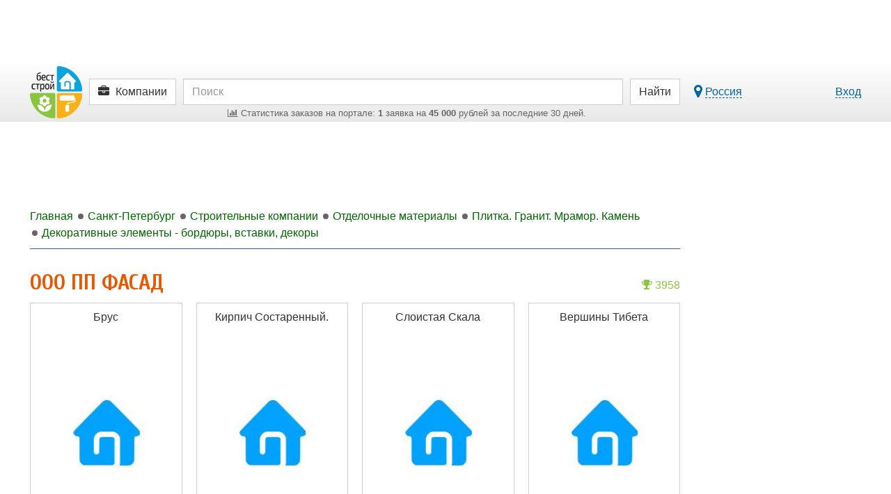

--- FILE ---
content_type: text/html; charset=UTF-8
request_url: https://sankt-peterburg.best-stroy.ru/kompaniya_ooo-pp-fasad_7859
body_size: 13240
content:
<!DOCTYPE html>
<html lang="ru">
<head>
<title>ООО ПП ФАСАД, Санкт-Петербург</title>
<meta charset="utf-8">
<meta http-equiv="X-UA-Compatible" content="IE=edge">

<meta name="viewport" content="width=device-width, initial-scale=1, maximum-scale=1, minimum-scale=1, user-scalable=no">
<meta name="csrf-token" content="zut94d2K2MhfeZpqUD6avHixRZPj0KCKdsVXjzNJ">
<meta name="description" content="искусственный камень, декоративный камень, облицовочный камень, декоративно-облицовочный камень, камень под кирпич, искусственный кирпич, фасад">

<link href="https://best-stroy.ru/css/app.css?1589204644" rel="stylesheet" type="text/css">

<link rel="apple-touch-icon" sizes="180x180" href="/apple-touch-icon.png">
<link rel="icon" type="image/png" sizes="32x32" href="/favicon-32x32.png">
<link rel="icon" type="image/png" sizes="16x16" href="/favicon-16x16.png">
<link rel="manifest" href="/manifest.json">
<link rel="mask-icon" href="/safari-pinned-tab.svg" color="#5bbad5">
<meta name="msapplication-TileColor" content="#da532c">
<meta name="msapplication-TileImage" content="/mstile-144x144.png">
<meta name="theme-color" content="#ffffff">
<meta property="og:url" content="https://sankt-peterburg.best-stroy.ru/kompaniya_ooo-pp-fasad_7859" />
<meta property="og:title" content="ООО ПП ФАСАД" />
<meta property="og:type" content="website" />
<meta property="og:image" content="https://best-stroy.ru/img/preview-lg.jpg" />
<meta property="og:site_name" content="БЕСТ-СТРОЙ.РУ" />
<script async src=https://yandex.ru/ads/system/header-bidding.js></script>
<script type="text/javascript" src=https://ads.digitalcaramel.com/js/best-stroy.ru.js></script>
<script>window.yaContextCb = window.yaContextCb || []</script>
<script src=https://yandex.ru/ads/system/context.js async></script>
</head>

<body itemscope itemtype="http://schema.org/WebPage" class="companies-page">


<div id="vk_api_transport"></div>
<div id="fb-root"></div>


<div class="limit-width">
    <div class="top_wrapper">
        
        <div style="width:728px;height:90px;" class="js-bs_slots" data-id="69" id="bs_slot_id69"></div>
    </div>
</div>

<nav class="header">
    <div id="header-fixed" class="header-fixed">
        <div class="limit-width">
            <div class="header-top">
                <form action="https://best-stroy.ru/search" class="row" role="search" itemprop="potentialAction" itemscope itemtype="http://schema.org/SearchAction">
                    <meta itemprop="target" content="https://best-stroy.ru/search?s={s}">

                    <div class="header-logo">
                        <a href="https://best-stroy.ru" title="Главная">
                            <img src="https://best-stroy.ru/img/logo.png" width="75" height="75" alt="БЕСТ-СТРОЙ.РУ">
                        </a>
                    </div>

                    <div class="menu">
                                                <a href="#header-menu" class="btn btn-default js-modal menu">
                                                            <i class="fa fa-briefcase"></i>

                                <span class="hidden-xs">Компании</span>
                                <input type="hidden" name="w" value="companies">
                                                    </a>
                    </div>

                    <div class="header-search">
                        <input type="text" name="s" value="" class="form-control" placeholder="Поиск" itemprop="query-input" required>

                        <div class="orders-stat visible-lg">
                            <a href="https://sankt-peterburg.best-stroy.ru/tovary-i-uslugi"><span><i class="fa fa-bar-chart"></i> ﻿Статистика заказов на портале: <b>1</b> заявка на <b>45 000</b> рублей за последние 30 дней.
</span></a>
                        </div>

                        <div class="orders-stat visible-md">
                            <a href="https://sankt-peterburg.best-stroy.ru/tovary-i-uslugi"><span><i class="fa fa-bar-chart"></i> ﻿<b>1</b> заявка на <b>45 000</b> р. за 30 дн.
</span></a>
                        </div>
                    </div>

                    <div class="header-submit">
                        <button type="submit" class="btn btn-default"><span class="visible-xs"><i class="fa fa-search"></i></span><span class="hidden-xs">Найти</span></button>
                    </div>
                                        <div class="header-link">
                        <div class="pull-left hidden-xs">
                            <a href="#region-modal" class="js-modal js-city-link-region" data-choosed="russia">
                                <i class="fa fa-lg fa-map-marker"></i> <span class="with-action js-region-choosed">Россия</span>
                            </a>
                        </div>

                        <a href="https://best-stroy.ru/users/login" class="js-modal with-action" title="Авторизация">Вход</a>
                    </div>
                                    </form>

                <div class="orders-stat-mobile text-center visible-xs">
                    <a href="https://sankt-peterburg.best-stroy.ru/tovary-i-uslugi">
                        <span><i class="fa fa-bar-chart"></i> ﻿<b>1</b> заявка на <b>45 000</b> р. за 30 дн.
</span>
                    </a>
                </div>
            </div>

            <div id="branding"></div>

          </div>
    </div>

    </nav>



<div class="wrapper">
    <div id="container" class="js-fixed-container">
        
        <main role="main">
            <div id="content">

                <div class="banners top">
    <div id="bs_s_slot_id1" data-id="1" class="js-bs_s_slots sponsor" style="height:90px">
        
        
        
        
        <div id="adfox_162072137453178833"></div>
    </div>
</div>


                <div class="breadcrumbs" itemscope itemtype="http://schema.org/BreadcrumbList">
                        <a class="js-menu-ellipsis" data-fa-icon="fa-home" href="https://best-stroy.ru" itemprop="itemListElement" itemscope itemtype="http://schema.org/ListItem">
                <span itemprop="name">Главная</span>
                <meta itemprop="position" content="1" />
                <link itemprop="item" itemtype="http://schema.org/Thing" href="https://best-stroy.ru" />
            </a>
                                <a class="js-menu-ellipsis" data-fa-icon="fa-level-up fa-rotate-90" href="https://sankt-peterburg.best-stroy.ru" itemprop="itemListElement" itemscope itemtype="http://schema.org/ListItem">
                <span itemprop="name">Санкт-Петербург</span>
                <meta itemprop="position" content="2" />
                <link itemprop="item" itemtype="http://schema.org/Thing" href="https://sankt-peterburg.best-stroy.ru" />
            </a>
                                <a class="js-menu-ellipsis" data-fa-icon="fa-level-up fa-rotate-90" href="https://sankt-peterburg.best-stroy.ru/katalog" itemprop="itemListElement" itemscope itemtype="http://schema.org/ListItem">
                <span itemprop="name">Строительные компании</span>
                <meta itemprop="position" content="3" />
                <link itemprop="item" itemtype="http://schema.org/Thing" href="https://sankt-peterburg.best-stroy.ru/katalog" />
            </a>
                                <a class="js-menu-ellipsis" data-fa-icon="fa-level-up fa-rotate-90" href="https://sankt-peterburg.best-stroy.ru/kompanii_otdelochnye-materialy" itemprop="itemListElement" itemscope itemtype="http://schema.org/ListItem">
                <span itemprop="name">Отделочные материалы</span>
                <meta itemprop="position" content="4" />
                <link itemprop="item" itemtype="http://schema.org/Thing" href="https://sankt-peterburg.best-stroy.ru/kompanii_otdelochnye-materialy" />
            </a>
                                <a class="js-menu-ellipsis" data-fa-icon="fa-level-up fa-rotate-90" href="https://sankt-peterburg.best-stroy.ru/kompanii_plitka-granit-mramor-kamen" itemprop="itemListElement" itemscope itemtype="http://schema.org/ListItem">
                <span itemprop="name">Плитка. Гранит. Мрамор. Камень</span>
                <meta itemprop="position" content="5" />
                <link itemprop="item" itemtype="http://schema.org/Thing" href="https://sankt-peterburg.best-stroy.ru/kompanii_plitka-granit-mramor-kamen" />
            </a>
                                <a class="js-menu-ellipsis" data-fa-icon="fa-level-up fa-rotate-90" href="https://sankt-peterburg.best-stroy.ru/kompanii_dekorativnye-elementy-bordjury-vstavki-dekory" itemprop="itemListElement" itemscope itemtype="http://schema.org/ListItem">
                <span itemprop="name">Декоративные элементы - бордюры, вставки, декоры</span>
                <meta itemprop="position" content="6" />
                <link itemprop="item" itemtype="http://schema.org/Thing" href="https://sankt-peterburg.best-stroy.ru/kompanii_dekorativnye-elementy-bordjury-vstavki-dekory" />
            </a>
            
                </div>

                
<article itemscope itemtype="http://schema.org/LocalBusiness" class="companies-item">
    <header>
        <a href="#company-position" class="js-modal item-top top1000plus"><i class="fa fa-trophy"></i> 3958</a>
        
        <h1 itemprop="name">
            
            ООО ПП ФАСАД
        </h1>

        
        <link itemprop="mainEntityOfPage" href="https://sankt-peterburg.best-stroy.ru/kompaniya_ooo-pp-fasad_7859">

        <div itemprop="image" itemscope itemtype="http://schema.org/ImageObject" style="display:none">
            <link itemprop="contentUrl" href="https://best-stroy.ru/img/preview-lg.jpg">
            <link itemprop="url" href="https://best-stroy.ru/img/preview-lg.jpg">
            <meta itemprop="width" content="1000">
            <meta itemprop="height" content="417">
        </div>
        <meta itemprop="address" content="наб. Обводного канала д. 155">
        <meta itemprop="telephone" content="+7 (812) 6001989">
                <meta itemprop="additionalType" content="Декоративные элементы - бордюры, вставки, декоры">
                
        
        
    </header>

                                            
            <meta itemprop="priceRange" content="460-1140 RUB">
    <section id="products" class="companies-products-items no-border clearfix">
        <section class="products-items col-qt-4xs2">
<article id="products-8889" class="with-item-links">
    <div>
        <a href="https://sankt-peterburg.best-stroy.ru/kupit_brus_8889" title="Брус">
            <div class="link">Брус</div>
            <div class="product-photo"><div>
                                    <img src="https://best-stroy.ru/img/stubs/products/logo.jpg" alt="Брус" class="img-h" width="200" height="200">
                            </div></div>
            <div class="caption">
                <span class="price">800 <i class="fa fa-rub"></i></span>
                <span class="measure">/ 1 м<sup>2</sup></span>
            </div>
            <div class="text-center text-muted">
                            
                
                    <span>Санкт-Петербург</span>
                
                        </div>
        </a>

        <a href="https://sankt-peterburg.best-stroy.ru/kupit_brus_8889#orderForm" class="btn btn-expired js-click-counter" data-page="products" data-company_id="7859" data-id="8889" data-name="order-form">Уточнить</a>
    </div>

    </article>
<article id="products-8890" class="with-item-links">
    <div>
        <a href="https://sankt-peterburg.best-stroy.ru/kupit_kirpich-sostarennyy_8890" title="Кирпич Состаренный.">
            <div class="link">Кирпич Состаренный.</div>
            <div class="product-photo"><div>
                                    <img src="https://best-stroy.ru/img/stubs/products/logo.jpg" alt="Кирпич Состаренный." class="img-h" width="200" height="200">
                            </div></div>
            <div class="caption">
                <span class="price">720 <i class="fa fa-rub"></i></span>
                <span class="measure">/ 1 м<sup>2</sup></span>
            </div>
            <div class="text-center text-muted">
                            
                
                    <span>Санкт-Петербург</span>
                
                        </div>
        </a>

        <a href="https://sankt-peterburg.best-stroy.ru/kupit_kirpich-sostarennyy_8890#orderForm" class="btn btn-expired js-click-counter" data-page="products" data-company_id="7859" data-id="8890" data-name="order-form">Уточнить</a>
    </div>

    </article>
<article id="products-8891" class="with-item-links">
    <div>
        <a href="https://sankt-peterburg.best-stroy.ru/kupit_sloistaya-skala_8891" title="Слоистая Скала">
            <div class="link">Слоистая Скала</div>
            <div class="product-photo"><div>
                                    <img src="https://best-stroy.ru/img/stubs/products/logo.jpg" alt="Слоистая Скала" class="img-h" width="200" height="200">
                            </div></div>
            <div class="caption">
                <span class="price">1 140 <i class="fa fa-rub"></i></span>
                <span class="measure">/ 1 м<sup>2</sup></span>
            </div>
            <div class="text-center text-muted">
                            
                
                    <span>Санкт-Петербург</span>
                
                        </div>
        </a>

        <a href="https://sankt-peterburg.best-stroy.ru/kupit_sloistaya-skala_8891#orderForm" class="btn btn-expired js-click-counter" data-page="products" data-company_id="7859" data-id="8891" data-name="order-form">Уточнить</a>
    </div>

    </article>
<article id="products-8893" class="with-item-links">
    <div>
        <a href="https://sankt-peterburg.best-stroy.ru/kupit_vershiny-tibeta_8893" title="Вершины Тибета">
            <div class="link">Вершины Тибета</div>
            <div class="product-photo"><div>
                                    <img src="https://best-stroy.ru/img/stubs/products/logo.jpg" alt="Вершины Тибета" class="img-h" width="200" height="200">
                            </div></div>
            <div class="caption">
                <span class="price">1 140 <i class="fa fa-rub"></i></span>
                <span class="measure">/ 1 м<sup>2</sup></span>
            </div>
            <div class="text-center text-muted">
                            
                
                    <span>Санкт-Петербург</span>
                
                        </div>
        </a>

        <a href="https://sankt-peterburg.best-stroy.ru/kupit_vershiny-tibeta_8893#orderForm" class="btn btn-expired js-click-counter" data-page="products" data-company_id="7859" data-id="8893" data-name="order-form">Уточнить</a>
    </div>

    </article>
<article id="products-8894" class="with-item-links">
    <div>
        <a href="https://sankt-peterburg.best-stroy.ru/kupit_alpiyskiy-svod_8894" title="Альпийский Свод">
            <div class="link">Альпийский Свод</div>
            <div class="product-photo"><div>
                                    <img src="https://best-stroy.ru/img/stubs/products/logo.jpg" alt="Альпийский Свод" class="img-h" width="200" height="200">
                            </div></div>
            <div class="caption">
                <span class="price">1 140 <i class="fa fa-rub"></i></span>
                <span class="measure">/ 1 м<sup>2</sup></span>
            </div>
            <div class="text-center text-muted">
                            
                
                    <span>Санкт-Петербург</span>
                
                        </div>
        </a>

        <a href="https://sankt-peterburg.best-stroy.ru/kupit_alpiyskiy-svod_8894#orderForm" class="btn btn-expired js-click-counter" data-page="products" data-company_id="7859" data-id="8894" data-name="order-form">Уточнить</a>
    </div>

    </article>
<article id="products-8895" class="with-item-links">
    <div>
        <a href="https://sankt-peterburg.best-stroy.ru/kupit_alpiyskiy-svod-art0101b_8895" title="Альпийский Свод арт.0101Б">
            <div class="link">Альпийский Свод арт.0101Б</div>
            <div class="product-photo"><div>
                                    <img src="https://best-stroy.ru/img/stubs/products/logo.jpg" alt="Альпийский Свод арт.0101Б" class="img-h" width="200" height="200">
                            </div></div>
            <div class="caption">
                <span class="price">1 140 <i class="fa fa-rub"></i></span>
                <span class="measure">/ 1 м<sup>2</sup></span>
            </div>
            <div class="text-center text-muted">
                            
                
                    <span>Санкт-Петербург</span>
                
                        </div>
        </a>

        <a href="https://sankt-peterburg.best-stroy.ru/kupit_alpiyskiy-svod-art0101b_8895#orderForm" class="btn btn-expired js-click-counter" data-page="products" data-company_id="7859" data-id="8895" data-name="order-form">Уточнить</a>
    </div>

    </article>
<article id="products-8896" class="with-item-links">
    <div>
        <a href="https://sankt-peterburg.best-stroy.ru/kupit_dolomit_8896" title="Доломит">
            <div class="link">Доломит</div>
            <div class="product-photo"><div>
                                    <img src="https://best-stroy.ru/img/stubs/products/logo.jpg" alt="Доломит" class="img-h" width="200" height="200">
                            </div></div>
            <div class="caption">
                <span class="price">460 <i class="fa fa-rub"></i></span>
                <span class="measure">/ 1 м<sup>2</sup></span>
            </div>
            <div class="text-center text-muted">
                            
                
                    <span>Санкт-Петербург</span>
                
                        </div>
        </a>

        <a href="https://sankt-peterburg.best-stroy.ru/kupit_dolomit_8896#orderForm" class="btn btn-expired js-click-counter" data-page="products" data-company_id="7859" data-id="8896" data-name="order-form">Уточнить</a>
    </div>

    </article>
<article id="products-8897" class="with-item-links">
    <div>
        <a href="https://sankt-peterburg.best-stroy.ru/kupit_granit_8897" title="Гранит">
            <div class="link">Гранит</div>
            <div class="product-photo"><div>
                                    <img src="https://best-stroy.ru/img/stubs/products/logo.jpg" alt="Гранит" class="img-h" width="200" height="200">
                            </div></div>
            <div class="caption">
                <span class="price">830 <i class="fa fa-rub"></i></span>
                <span class="measure">/ 1 м<sup>2</sup></span>
            </div>
            <div class="text-center text-muted">
                            
                
                    <span>Санкт-Петербург</span>
                
                        </div>
        </a>

        <a href="https://sankt-peterburg.best-stroy.ru/kupit_granit_8897#orderForm" class="btn btn-expired js-click-counter" data-page="products" data-company_id="7859" data-id="8897" data-name="order-form">Уточнить</a>
    </div>

    </article>
<article id="products-8898" class="with-item-links">
    <div>
        <a href="https://sankt-peterburg.best-stroy.ru/kupit_dvortsovyy-kamen_8898" title="Дворцовый камень">
            <div class="link">Дворцовый камень</div>
            <div class="product-photo"><div>
                                    <img src="https://best-stroy.ru/img/stubs/products/logo.jpg" alt="Дворцовый камень" class="img-h" width="200" height="200">
                            </div></div>
            <div class="caption">
                <span class="price">910 <i class="fa fa-rub"></i></span>
                <span class="measure">/ 1 м<sup>2</sup></span>
            </div>
            <div class="text-center text-muted">
                            
                
                    <span>Санкт-Петербург</span>
                
                        </div>
        </a>

        <a href="https://sankt-peterburg.best-stroy.ru/kupit_dvortsovyy-kamen_8898#orderForm" class="btn btn-expired js-click-counter" data-page="products" data-company_id="7859" data-id="8898" data-name="order-form">Уточнить</a>
    </div>

    </article>
</section>

  
    </section>
    
    <div class="item-text" itemprop="description">
        обрый день!<br />
Наше предприятие ООО «ПП «Фасад» производит и реализует искусственные декоративно-облицовочные изделия - ДЕКОРАТИВНЫЙ КАМЕНЬ на основе высокопрочных цементов и гипсовых вяжущих, точно имитирующие некоторые виды природных камней и античный кирпич.<br />
В номенклатуру продукции входят 20 разновидностей декоративно-облицовочных изделий, в том числе цокольные плиты, декор с широкой цветовой гаммой (190 цветовых решений), тротуарные изделия.Так же мы изготовливаем изделия по индивидуальному заказу.<br />
<br />
С Уважением,<br />
компания Фасад.
    </div>

    <div class="companies-icons">
        <div class="items-first">
            <div class="items-icons">
                <ul class="list-inline col-qt-2">

                    
                    
                                        <li class="fa-stack items-icon-transfer" title="Условия доставки: Оговаривается.">
                        <div class="icons-wrapper">
                            <i class="fa fa-square-o fa-stack-2x"></i>
                            <i class="fa fa-truck fa-flip-horizontal fa-stack-1x"></i>
                        </div>
                        <div class="icons-caption-full">
                            <span>Условия доставки:</span>
                            <span>Оговаривается.</span>
                        </div>
                    </li>
                    
                                        <li class="fa-stack items-icon-products" title="9 предложений">
                        <a href="#products">
                            <div class="icons-wrapper">
                                <i class="fa fa-square-o fa-stack-2x"></i>
                                <i class="fa fa-shopping-cart fa-stack-1x"></i>
                            </div>
                            <div class="icons-caption-full">
                                9 предложений
                            </div>
                        </a>
                        <div class="clearfix"></div>
                    </li>
                    
                </ul>
            </div>
        </div>
    </div>
    
                <ins class="adsbygoogle" style="display:block; text-align:center; margin-top:35px;" data-ad-layout="in-article" data-ad-format="fluid" data-ad-client="ca-pub-8306438796578907" data-ad-slot="7378471659"></ins>
    
            <section id="promotions" class="companies-promotions-items">
        <h2>Акции компании</h2>

        <div class="promotions-items">
    <article id="promotions-item-6185">
        <div class="h3">
            Осенняя распродажа !
        </div>

                
        <p>Приобретите декоративный искусственный камень сегодня и вы получите скидку, а также бесплатное хранение на нашем складе на любой период времени.<br />
<br />
</p>

        <p>
                <span class="text-muted">Акция закончилась</span>
                </p>

            </article>
</div>

                                </section>
    
    
        <section id="tidings" class="companies-tidings-items">
        <h2>Новости компании</h2>

        <div class="tidings-items">
    <article id="tidings-item-15264">
        <div class="h3">
            <span><i class="fa fa-calendar"></i> 19.10.2011:</span>
            Осенняя распродажа искусственного камня!
        </div>

        
        
        <p>Декоративно-облицовочные изделия из искусственного камня.</p>

        <p>Мы распродаем искусственный камень, тот который со склада, но он разноцветный -по 200р./м2(можно поторговаться), который не разноцветный с 50%скидкой.А также под заказ вы можете приобрести у нас камень по зимним ценам(т.е.скидка 5% на 1м2),при условии что вы заказываете его сегодня, а хранить можно у нас на складе сколько вам потребуется.<br />
<br />
Спасибо всем за внимание.Ждём вас сегодня.</p>
    </article>
</div>

                                </section>
    
    <section class="companies-contacts">
        <h2>Контакты
                             и схема проезда
                    </h2>

        <div class="map-wrapper">
        <div class="map-contacts-close" data-status="visible" onclick="mapHideShow(this)"><i class="fa fa-2x fa-angle-left"></i></div>
        <div class="map-contacts-container">
    
    <div class="company-name h2"><a href="https://sankt-peterburg.best-stroy.ru/kompaniya_ooo-pp-fasad_7859">ООО ПП ФАСАД</a></div>

    
            <p class="text-center">
            <span class="btn btn-info items-phone js-phone js-click-counter" data-page="companies" data-id="7859" data-name="show-phone" title="Показать телефон">
                <i class="fa fa-phone"></i>
                <span class="items-phone-partial"><span>+7 (812) 600XXXX</span></span>
            </span>

            <span style="display:none">
                <a class="btn btn-info js-click-counter items-phone" href="tel:+78126001989" target="_blank" rel="noopener nofollow" title="Нажмите, чтобы позвонить" data-page="companies" data-id="7859" data-name="phone"><i class="fa fa-phone faa-tada animated active"></i> <span class="items-phone-partial">+7 (812) 6001989</span></a>
            </span>
        </p>
    
    
     
        <p class="items-contact faa-parent animated-hover"><i class="fa fa-envelope-o fa-lg faa-pulse items-contact-icon"></i> <a href="/cdn-cgi/l/email-protection#76061304051918181336141d580403" target="_blank" rel="noopener nofollow" title="Отправить сообщение" class="js-click-counter" data-page="companies" data-id="7859" data-name="email"><span class="__cf_email__" data-cfemail="0b7b6e79786465656e4b696025797e">[email&#160;protected]</span></a></p>
    
    
            <p class="items-contact faa-parent animated-hover">
            <i class="fa fa-map-marker fa-lg faa-pulse items-contact-icon"></i> Санкт-Петербург, наб. Обводного канала д. 155

                    </p>
    
            </div>
        <div id="map7859" class="map"></div>
    </div>
    
      </section>

    

    <footer class="clearfix">
        <section class="item-vote">
            <div itemprop="aggregateRating" itemscope itemtype="http://schema.org/AggregateRating" class="vote js-vote">
    <meta itemprop="ratingCount" content="3">
    <meta itemprop="ratingValue" content="5">
    <div class="h2 js-vote-title">
            Оцените эту компанию:
        </div>

    <div class="js-vote-rating vote-rating" data-url="https://best-stroy.ru/companies/7859/vote">
            <i title="Очень плохо" data-value="1" class="selected"></i>
            <i title="Плохо" data-value="2" class="selected"></i>
            <i title="Средне" data-value="3" class="selected"></i>
            <i title="Хорошо" data-value="4" class="selected"></i>
            <i title="Очень хорошо" data-value="5" class="selected"></i>
        </div>
    <div class="vote-info" title="Общая оценка / количество голосов">
        <strong class="js-vote-value">5</strong> / <span class="js-vote-count">3</span>
    </div>
</div>

          </section>
    </footer>
</article>


                <div class="yandex-bottom">
                    <div class="hidden-xxs hidden-xs hidden-sm">
                        <div class="js-ad-wrapper"><div id="yandex_rtb_R-A-13900-5" style="display:inline-block"></div></div>
                    </div>
                    <div class="hidden-md hidden-lg">
                        <div class="js-ad-wrapper"><div id="yandex_rtb_R-A-13900-22" style="display:inline-block"></div></div>
                    </div>
                </div>
            </div>
        </main>

        <aside role="complementary" class="js-fixed-wrapper">

    
    <div class="banners">
        

        <div><div style="width:240px;height:400px;" class="js-bs_slots" data-id="91" id="bs_slot_id91"></div></div>

        <div><div style="width:240px;height:400px;" class="js-bs_slots" data-id="92" id="bs_slot_id92"></div></div>



        
            
            
            
        


    </div>

    <div id="fixed">
        <div class="subscribe" itemscope itemtype="http://schema.org/Organization">
                        <link itemprop="url" href="https://sankt-peterburg.best-stroy.ru">
            <link itemprop="logo" href="https://best-stroy.ru/img/logo-200.jpg">

            <div class="subscribe-title">Присоединяйтесь в соцсетях!</div>

            <a itemprop="sameAs" href="https://vk.com/beststroy" rel="nofollow" target="_blank" class="btn btn-block btn-vkontakte"><i class="fa fa-vk"></i> Вконтакте</a>
            <a itemprop="sameAs" href="https://ok.ru/beststroy" rel="nofollow" target="_blank" class="btn btn-block btn-odnoklassniki"><i class="fa fa-odnoklassniki"></i> Одноклассники</a>
            <a itemprop="sameAs" href="https://t.me/beststroyru" rel="nofollow" target="_blank" class="btn btn-block btn-telegram"><i class="fa fa-paper-plane"></i> Telegram</a>
            <a itemprop="sameAs" href="https://ru.pinterest.com/beststroy/" rel="nofollow" target="_blank" class="btn btn-block btn-pinterest"><i class="fa fa-pinterest"></i> Pinterest</a>
            <a href="https://zen.yandex.ru/best-stroy.ru" rel="nofollow" target="_blank" class="btn btn-block btn-zen"><img src="https://best-stroy.ru/img/social/zen.png" alt="Yandex.Дзен" width="25" height="25"> Яндекс.Дзен</a>
            <a itemprop="sameAs" href="https://www.youtube.com/channel/UCXm2uzzNcOJOQUF72RYJNKw" rel="nofollow" target="_blank" class="btn btn-block btn-youtube"><i class="fa fa-youtube"></i> Youtube</a>
        </div>

                            <div><script data-cfasync="false" src="/cdn-cgi/scripts/5c5dd728/cloudflare-static/email-decode.min.js"></script><script type="text/javascript">
<!--
var _acic={dataProvider:10};(function(){var e=document.createElement("script");e.type="text/javascript";e.async=true;e.src="https://www.acint.net/aci.js";var t=document.getElementsByTagName("script")[0];t.parentNode.insertBefore(e,t)})()
//-->
</script></div>
        
        
        <div><div class="js-ad-wrapper"><div id="yandex_rtb_R-A-13900-2" style="display:inline-block;width:240px"></div></div></div>

        
        <div>
                        <ins class="adsbygoogle"
                 style="display:block"
                 data-ad-client="ca-pub-8306438796578907"
                 data-ad-slot="8978493783"
                 data-ad-format="auto"
                 data-full-width-responsive="true"></ins>
        </div>
    </div>

</aside>
    </div>

    <footer role="contentinfo" class="footer">
    <div class="col-qt-footer">
        <div class="links">
            <div class="h2">Для потребителей</div>
            <ul>
                <li><a href="https://sankt-peterburg.best-stroy.ru/tovary-i-uslugi">Найти товары и услуги</a></li>
                <li><a href="https://sankt-peterburg.best-stroy.ru/katalog">Поискать хорошую компанию</a></li>
                <li><a href="https://best-stroy.ru/statji">Прочитать полезные статьи</a></li>
                <li><a href="https://best-stroy.ru/expos">Посетить ближайшую выставку</a></li>
 
            </ul>

            <div class="social-list">
    <div class="social-group col-qt-666">
        <div><a target="_blank" href="https://vk.com/beststroy" rel="nofollow"><img src="https://best-stroy.ru/img/social/vk.png" width="100" height="100" alt="vk.com"></a></div>
        <div><a target="_blank" href="https://ok.ru/beststroy" rel="nofollow"><img src="https://best-stroy.ru/img/social/ok.png" width="100" height="100" alt="ok.ru"></a></div>
        <div><a target="_blank" href="https://t.me/beststroyru" rel="nofollow"><img src="https://best-stroy.ru/img/social/telega.png" width="100" height="100" alt="t.me"></a></div>
        <div><a target="_blank" href="https://ru.pinterest.com/beststroy/" rel="nofollow"><img src="https://best-stroy.ru/img/social/pt.png" width="100" height="100" alt="pinterest.com"></a></div>
        <div><a target="_blank" href="https://zen.yandex.ru/best-stroy.ru" rel="nofollow"><img src="https://best-stroy.ru/img/social/zen.png" width="100" height="100" alt="zen.yandex.ru"></a></div>
    </div>
</div>
        </div>
        <div class="links">
            <div class="h2">Для продавцов</div>
            <ul>
                <li><a href="https://best-stroy.ru/companies/create">Зарегистрировать компанию</a></li>
                <li><a href="https://best-stroy.ru/companies/create">Добавить товары и услуги</a></li>
                <li><a href="https://best-stroy.ru/companies/create">Разместить спецпредложение</a></li>
                <li><a href="https://best-stroy.ru/companies/create">Опубликовать новость компании</a></li>
                <li><a href="https://best-stroy.ru/expos/create">Принять участие в выставке</a></li>
                <li><a href="https://best-stroy.ru/forum">Дать профессиональные ответы</a></li>
                <li><a href="https://best-stroy.ru/ads" class="ads"><span>Разместить рекламу</span> на портале</a></li>
            </ul>
        </div>
        <div class="info">
            <div class="h2">&copy; &laquo;Бест-строй.ру&raquo;, 2004-2026</div>
            <p>Строительный портал с 2004 года.</p>
            <p>Руководитель проекта: Андрей Шпак</p>
            <p>E-mail: <a href="/cdn-cgi/l/email-protection#e68f888089a684839592cb959294899fc89493"><span class="__cf_email__" data-cfemail="3d54535b527d5f584e49104e494f5244134f48">[email&#160;protected]</span></a></p>
            <p>Разработка портала - <a href="https://beststudio.ru" rel="nofollow">BestStudio.ru</a></p>

            <div class="stat">

                <div class="buttons_counter">

                    <!-- Top100 (Kraken) Widget -->
                    <span id="top100_widget"></span>
                    <!-- END Top100 (Kraken) Widget -->

                    <!-- Rating@Mail.ru logo -->
                    <a href="http://top.mail.ru/jump?from=936414" rel="nofollow">
                    <img src="//top-fwz1.mail.ru/counter?id=936414;t=317;l=1"
                    style="border:0;" height="15" width="88" alt="Рейтинг@Mail.ru" /></a>
                    <!-- //Rating@Mail.ru logo -->

                </div>
                <div class="buttons_counter">

                    <a href="http://www.yandex.ru/cy?base=0&amp;host=best-stroy.ru" target="_blank" rel="nofollow"><img src="https://www.yandex.ru/cycounter?best-stroy.ru" width="88" height="31" alt="Яндекс цитирования" /></a>

                    <!--LiveInternet counter--><script data-cfasync="false" src="/cdn-cgi/scripts/5c5dd728/cloudflare-static/email-decode.min.js"></script><script type="text/javascript"><!--
                    document.write("<a href='//www.liveinternet.ru/click' "+
                    "target=_blank><img src='//counter.yadro.ru/hit?t24.11;r"+
                    escape(document.referrer)+((typeof(screen)=="undefined")?"":
                    ";s"+screen.width+"*"+screen.height+"*"+(screen.colorDepth?
                    screen.colorDepth:screen.pixelDepth))+";u"+escape(document.URL)+
                    ";"+Math.random()+
                    "' alt='' title='LiveInternet: показано число посетителей за"+
                    " сегодня' "+
                    "border='0' width='88' height='15'><\/a>")
                    //--></script><!--/LiveInternet-->

                </div>
                <div class="clearfix"></div>
            </div>

        </div>
    </div>
</footer>
</div>

<div id="mobisway_ad_baner1"></div>


<div id="back-top"><i class="fa fa-chevron-up"></i></div>

<div class="fixed-bottom">
    <div class="js-ad-wrapper"><div id="yandex_rtb_R-A-13900-6" style="display:inline-block"></div></div>
</div>

<div id="company-position" class="item-text" title="Позиция в каталоге Компаний Бест-строй.ру" style="display:none;max-width:430px">
            <div class="block-top top1000plus"><i class="fa fa-trophy"></i> 3958</div>

            <p>На позицию влияют несколько факторов:</p>
            <ol style="padding-left:2em">
                <li>
                    Приоритет подключения <a href="https://best-stroy.ru/ads">одного из тарифов</a>.
                    <div class="text-muted">Тарифы &laquo;Базовый&raquo;, &laquo;Оптимальный&raquo; и &laquo;Выгодный&raquo; дают приоритет размещения в каталоге.</div>
                </li>
                <li>
                    Учёт посетителей сайта компании с помощью
                                        нашего счётчика.
                                        <div class="text-muted">Чем выше посещаемость сайта компании относительно других сайтов, тем выше компания в каталоге.</div>
                </li>
                <li>
                    Актуальность информации о компании и её предложениях.
                    <div class="text-muted">Мы поощряем компании, которые следят за актуальностью ассортимента и цен на свои товары и услуги.</div>
                </li>
            </ol>

            <div class="js-buttons-stick buttons-stick">
                <div class="buttons">
                    <button type="button" class="btn btn-default js-modal" data-action="close">Закрыть</button>
                </div>
            </div>
        </div>
        
    <div id="region-modal" style="display:none" data-title="Выберите город">
    <div class="progress loading" style="width:250px"><div class="progress-bar progress-bar-info" style="width:100%"></div></div>
</div>

  

<div id="confirm-close" style="display:none" data-title="Подтверждение">
    <p>Сохранить изменения?</p>
    <button type="button" class="btn btn-save js-modal" data-action="save">Сохранить</button>
    <button type="button" class="btn btn-default js-modal js-modal-old" data-action="close">Не сохранять</button>
    <button type="button" class="btn btn-info js-modal js-modal-new" data-action="dont" style="display:none">Не сохранять</button>
    <button type="button" class="btn btn-default js-modal js-modal-new" data-action="close" style="display:none">Назад</button>
</div>


<script>
window.vapidPublicKey = "BGm4w+UxkWvCIJz0YScfnCExaP7TOFCMQcKCyDICrv7VlI9den2EkFXSZou28I9HpvVfn+BCmD1AeEKGv3vDdw8=";
</script>
<script src="https://best-stroy.ru/js/app.js?1588240889"></script>
<script>
    jsApp.setAppUrl('https://best-stroy.ru');
    jsApp.localStorage = jsApp.crossDomainStorage({ origin: jsApp.getAppUrl() });
</script>
<script src="https://best-stroy.ru/storage/ads.js?1769115610"></script>
<script src="https://best-stroy.ru/storage/sponsors.js?1769116212"></script>
 <script>
jsApp.init(function() {
    jsApp.clickCounter();
});
</script>
                          <script src="https://api-maps.yandex.ru/2.1/?apikey=e0376bc7-b1e1-4e62-b030-1ca9adb00218&lang=ru_RU" type="text/javascript"></script>

            <script>
                function mapHideShow(elem){
                    status = $(elem).data('status');
                    if (status == "visible") {
                        $(elem).data('status', 'hidden');
                        $(elem).parent().find('.map-contacts-container').animate({'left': '-415px'}, 200);
                        $(elem).parent().find('.map-contacts-close').animate({'left': '-2px'}, 200);
                        $(elem).find('i.fa').addClass('fa-flip-horizontal');
                    } else {
                        $(elem).data('status', 'visible');
                        $(elem).find('i.fa').removeClass('fa-flip-horizontal');
                        $(elem).parent().find('.map-contacts-container').css({'left': 'auto'});
                        $(elem).parent().find('.map-contacts-close').css({'left': '409px'});
                    }
                }
            </script>

                    
        <script>
        function initMap7859(){
            myMap = new ymaps.Map("map7859", {
                center: [59.928512573242190, 30.367155075073242],
                zoom: 15,
                controls: ['fullscreenControl']
            });

            myMap.controls.add('zoomControl', {position: {right: '10px', top: '50px'}});
            myMap.behaviors.disable('scrollZoom');
            //myMap.behaviors.disable('drag');

            BalloonContentLayout = ymaps.templateLayoutFactory.createClass(
                '<div>' +
                    '<img style="height: 50px; float: left; " src="$[properties.logo]" />' +
                    '<div class="h3" style="margin-top:0; height: 2em; padding-left: 10px; overflow: hidden">$[properties.name]</div>' +
                    '<span>$[properties.city], $[properties.address]</span>' +
                '</div>'
            );

            ymaps.layout.storage.add('companyLayout7859', BalloonContentLayout);

            myCollection = new ymaps.GeoObjectCollection();

            myCollection.options.set({
                balloonContentLayout: 'companyLayout7859',
                balloonMaxWidth: 400,
                balloonMinWidth: 200,
                preset: 'islands#redDotIcon'
            });

                            myPlacemark = new ymaps.Placemark([59.928512573242190, 30.367155075073242], {
                    name: "ООО ПП ФАСАД",
                                            logo: "https://best-stroy.ru/img/stubs/companies/logo.jpg",
                                        city: "Санкт-Петербург",
                    address: "наб. Обводного канала д. 155"
                }, {

                });

                myCollection.add(myPlacemark);

                myMap.geoObjects.add(myCollection);
            
        }
        </script>
    
<script>
jsApp.init(function() {
    if (typeof(ymaps) != 'undefined') {
        ymaps.ready(initMap7859);
    } else {
        $("#map7859").remove();
    }
});
</script>
  <script>
jsApp.init(function() {
    var voteInit = function() {
        $('.js-vote').jsVote().removeClass('js-vote').addClass('js-vote-init');
    };

    jsApp.onLoad(voteInit);

    voteInit();
});
</script>
  <script>
jsApp.init(function() {
    $('.js-phone').click(function(event) {
        $(this).hide().next().show();
    });

    jsApp.clickCounter();
});
</script>
  <script>
    window.brandingCategories = [247,248,249];
</script>
<script src="https://best-stroy.ru/storage/branding.js?1769116212"></script>
<script>
jsApp.init(function() {
    jsApp.clickCounter();
});
</script>
  <script>
jsApp.init(function() {
    $.jsModal.set('#region-modal', {
        open: function() {
            var $modal = $(this);

            var callback = function() {
                $modal.find('.js-category-link').on('categoriesListHeightIsChanged', function() {
                    $.hideShowFormButtons($modal);
                });

                var selected = [], choosed = $modal.data('jsModalOpener').attr('data-choosed');

                if (choosed && choosed.length) {
                    selected.push(choosed);
                }

                $('#region-choose').jsCategoriesChoose('select', selected);
            };

            if (!$modal.data('isLoaded')) {
                $.get('/region', function(data) {
                    $modal.html(data).data('isLoaded', !0);

                    jsApp.callOnLoads($modal);

                    $.jsModal.initButtons($modal);

                    callback.call();
                });
            } else {
                callback.call();
            }
        },
        save: function(event) {
            var $selected = $('#region-choose').jsCategoriesChoose('getSelectedElements').eq(0);

            var title, value;
            if ($selected.length) {
                title = $selected.closest('.js-category').find('span').html();

                value = $selected.val();
            } else {
                title = 'Россия';

                value = 'russia';
            }

            domain = window.location.hostname.substring(window.location.hostname.lastIndexOf(".", window.location.hostname.lastIndexOf(".") - 1) + 1);

            city_link = 'https://' + domain;
            if ($selected.data('is_subdomain')) {
                city_link = 'https://' + $selected.data('slug') + '.' + domain;
            }
            redirect_link = city_link + window.location.pathname;

            jsApp.localStorage.setItem('city_obj', JSON.stringify({'city_id': value, 'city_title': title, 'city_link': city_link}));

            var i, $modal = $(this);

            $('.js-region-choosed').attr('data-choosed', value).html(title);

            window.location.assign(redirect_link);


            $.jsModal.close(event);
        }
    });
});
</script>
 <script>
jsApp.statsStack([{"page":"companies","event":"show","filters":{"id":7859},"duration":0}]);
</script>
<script>
jsApp.stats.out({"page":"companies","event":"show","filters":{"id":7859}});
</script>
<script>
jsApp.init(function() {
    
    $.when( jsApp.localStorage.getItem('city_obj') ).done(function(city_obj) {
        city_obj = JSON.parse(city_obj);

        cityLinks.handle(city_obj);

        $.jsModal.set('#header-menu', {
            dialogClass: 'without-titlebar',

            open: function() {
                var $modal = $(this);

                if (!$modal.data('isLoaded')) {
                    $.get(((city_obj && city_obj.city_link) ? (city_obj.city_link + '/users/header-menu') : '/users/header-menu'), function(data) {
                        $modal.html(data).data('isLoaded', !0);

                        jsApp.callOnLoads($modal);

                        $.jsModal.initButtons($modal);

                        cityLinks.handle(city_obj);

                        $('#header-menu-categories').find('.col-xs-6').addClass('col-sm-4 col-xxs-12');
                    });
                } else {
                    cityLinks.handle(city_obj);
                }
            },
        });
    });

});
</script>




<script>
jsApp.socialWidgetsInit();
</script>


<script type="text/javascript">
(function(i,s,o,g,r,a,m){i['GoogleAnalyticsObject']=r;i[r]=i[r]||function(){
(i[r].q=i[r].q||[]).push(arguments)},i[r].l=1*new Date();a=s.createElement(o),
m=s.getElementsByTagName(o)[0];a.async=1;a.src=g;m.parentNode.insertBefore(a,m)
})(window,document,'script','https://www.google-analytics.com/analytics.js','ga');

ga('create', 'UA-22370257-3', 'best-stroy.ru');
ga('require', 'displayfeatures');
ga('require', 'linkid', 'linkid.js');
ga('send', 'pageview');
</script>

<!-- Rating@Mail.ru counter -->
<script type="text/javascript">
var _tmr = window._tmr || (window._tmr = []);
_tmr.push({id: "936414", type: "pageView", start: (new Date()).getTime()});
(function (d, w, id) {
  if (d.getElementById(id)) return;
  var ts = d.createElement("script"); ts.type = "text/javascript"; ts.async = true; ts.id = id;
  ts.src = (d.location.protocol == "https:" ? "https:" : "http:") + "//top-fwz1.mail.ru/js/code.js";
  var f = function () {var s = d.getElementsByTagName("script")[0]; s.parentNode.insertBefore(ts, s);};
  if (w.opera == "[object Opera]") { d.addEventListener("DOMContentLoaded", f, false); } else { f(); }
})(document, window, "topmailru-code");
</script><noscript><div style="position:absolute;left:-10000px;">
<img src="//top-fwz1.mail.ru/counter?id=936414;js=na" style="border:0;" height="1" width="1" alt="Рейтинг@Mail.ru" />
</div></noscript>
<!-- //Rating@Mail.ru counter -->

<!-- Yandex.Market Widget -->
<script async src="https://aflt.market.yandex.ru/widget/script/api" type="text/javascript"></script>
<script type="text/javascript">
    (function (w){
        function start() {
            w.removeEventListener("YaMarketAffiliateLoad", start);

            if ($("#marketWidget2").length > 0) {
                YaMarketAffiliate.createWidget({
                    "containerId": "marketWidget2",
                    "type": "models",
                    "params": {
                        "clid": 2331101,
                        "searchText": $('h1').text(),
                        "searchLocalOffersFirst": true,
                        "themeRows": 1,
                        "themeId": 1
                    }
                });
            }

            // $("h2[id^='heading']").each(function(i, el){
            //     id = $(el).attr('id');
            //     $findedEl = $('#' + id).nextAll(".item-text:first + p");
            //     if ($findedEl.length > 0) {
            //         $findedEl.after('<div class="marketWidget" id="marketWidget'+id+'"></div>');

            //         YaMarketAffiliate.createWidget({
            //             "containerId": "marketWidget"+id,
            //             "type": "offers",
            //             "params": {
            //                 "clid": 2331101,
            //                 "searchSelector": "h2#"+id,
            //                 "searchCount": 1,
            //                 "themeId": 1
            //             }
            //         });
            //     }
            // });

        }
        w.YaMarketAffiliate
            ? start()
            : w.addEventListener("YaMarketAffiliateLoad", start);
    })(window);
</script>
<!-- End Yandex.Market Widget -->

<!-- Yandex.Metrika counter -->
<script type="text/javascript" >
   (function(m,e,t,r,i,k,a){m[i]=m[i]||function(){(m[i].a=m[i].a||[]).push(arguments)};
   m[i].l=1*new Date();k=e.createElement(t),a=e.getElementsByTagName(t)[0],k.async=1,k.src=r,a.parentNode.insertBefore(k,a)})
   (window, document, "script", "https://mc.yandex.ru/metrika/tag.js", "ym");

   ym(2298025, "init", {
        clickmap:true,
        trackLinks:true,
        accurateTrackBounce:true,
        // webvisor:true
   });
</script>
<noscript><div><img src="https://mc.yandex.ru/watch/2298025" style="position:absolute; left:-9999px;" alt="" /></div></noscript>
<!-- /Yandex.Metrika counter -->

<script type="text/javascript">(window.Image ? (new Image()) : document.createElement('img')).src = location.protocol + '//vk.com/rtrg?r=umFNUB6gY1QU3ahVpryF1XTjVnBTkWipgQsHFXGYErCiu6Ld1UH8x9D5T0ziZ*6rb7IHKolN85PDOATOkbOcPF7uRYMhJi8sQniy0uGc8/Wl8*b4oezWfz77r3I4Oq7w90bK/N0iRKYil0SWqm83Tx6*CPZLSOvsy/DdCmSVh9g-&pixel_id=1000089135';</script>




<script src='https://cdn.experrto.io/client/experrto.js'></script>
<script>
Experrto.identify("b639d0714f8d697862cb01ea3cea960bfe168414");
</script>

<script>
    window.yaContextCb.push(()=>{
        Ya.adfoxCode.createAdaptive({
        ownerId: 332443,
        containerId: 'adfox_162072137453178833',
        params: {
            p1: 'clykw',
            p2: 'gxmz'
        }
    }, ['desktop', 'tablet'], {
        tabletWidth: 830,
        phoneWidth: 480,
        isAutoReloads: false
        })
    })
</script>
<script>
setInterval(function(){
window.Ya.adfoxCode.reload('adfox_162072137453178833')
}, 30000);
</script>


<script>
(function(w, d, n, s, t) {
    w[n] = w[n] || [];
    w[n].push(function() {
        Ya.Context.AdvManager.render({
            blockId: "R-A-13900-5",
            renderTo: "yandex_rtb_R-A-13900-5",
            async: true,
            onRender: function(data) {
                jsApp.callOnHeightChanges();
            }
        });
    });
    w[n].push(function() {
        Ya.Context.AdvManager.render({
            blockId: "R-A-13900-22",
            renderTo: "yandex_rtb_R-A-13900-22",
            async: true,
            onRender: function(data) {
                jsApp.callOnHeightChanges();
            }
        });
    });
    w[n].push(function() {
        Ya.Context.AdvManager.render({
            blockId: "R-A-13900-2",
            renderTo: "yandex_rtb_R-A-13900-2",
            async: true,
            onRender: function(data) {
                jsApp.callOnHeightChanges();
            }
        });
    });
    w[n].push(function() {
        Ya.Context.AdvManager.render({
            blockId: "R-A-13900-6",
            renderTo: "yandex_rtb_R-A-13900-6",
            async: true,
            onRender: function(data) {
                jsApp.callOnHeightChanges();
            }
        });
    });
    t = d.getElementsByTagName("script")[0];
    s = d.createElement("script");
    s.type = "text/javascript";
    s.src = "//an.yandex.ru/system/context.js";
    s.async = true;
    t.parentNode.insertBefore(s, t);
})(this, this.document, "yandexContextAsyncCallbacks");
</script>
<script async src="https://pagead2.googlesyndication.com/pagead/js/adsbygoogle.js"></script>
<script>
(adsbygoogle = window.adsbygoogle || []).push({});
adsbygoogle.push({});
</script>


<script>jsApp.statsStackRender();</script>


<div id="overlay" class="overlay"></div>
<script defer src="https://static.cloudflareinsights.com/beacon.min.js/vcd15cbe7772f49c399c6a5babf22c1241717689176015" integrity="sha512-ZpsOmlRQV6y907TI0dKBHq9Md29nnaEIPlkf84rnaERnq6zvWvPUqr2ft8M1aS28oN72PdrCzSjY4U6VaAw1EQ==" data-cf-beacon='{"version":"2024.11.0","token":"46360cbda6b44983ac91f892dc47eb5d","r":1,"server_timing":{"name":{"cfCacheStatus":true,"cfEdge":true,"cfExtPri":true,"cfL4":true,"cfOrigin":true,"cfSpeedBrain":true},"location_startswith":null}}' crossorigin="anonymous"></script>
</body>
</html>


--- FILE ---
content_type: text/html; charset=utf-8
request_url: https://aflt.market.yandex.ru/widgets/service?appVersion=47f9b51ae574f79d9064465ef8af4e6d1c4b8e93
body_size: 492
content:

        <!DOCTYPE html>
        <html>
            <head>
                <title>Виджеты, сервисная страница!</title>

                <script type="text/javascript" src="https://yastatic.net/s3/market-static/affiliate/2393a198fd495f7235c2.js" nonce="WcVpKjOCaaWI2E5DQTdlNg=="></script>

                <script type="text/javascript" nonce="WcVpKjOCaaWI2E5DQTdlNg==">
                    window.init({"browserslistEnv":"legacy","page":{"id":"affiliate-widgets:service"},"request":{"id":"1769138995863\u002F6844e290be2d0948771f68c505490600\u002F1"},"metrikaCounterParams":{"id":45411513,"clickmap":true,"trackLinks":true,"accurateTrackBounce":true}});
                </script>
            </head>
        </html>
    

--- FILE ---
content_type: text/html; charset=utf-8
request_url: https://www.google.com/recaptcha/api2/aframe
body_size: 265
content:
<!DOCTYPE HTML><html><head><meta http-equiv="content-type" content="text/html; charset=UTF-8"></head><body><script nonce="oOTdhbNLbOVY4-S30eunsA">/** Anti-fraud and anti-abuse applications only. See google.com/recaptcha */ try{var clients={'sodar':'https://pagead2.googlesyndication.com/pagead/sodar?'};window.addEventListener("message",function(a){try{if(a.source===window.parent){var b=JSON.parse(a.data);var c=clients[b['id']];if(c){var d=document.createElement('img');d.src=c+b['params']+'&rc='+(localStorage.getItem("rc::a")?sessionStorage.getItem("rc::b"):"");window.document.body.appendChild(d);sessionStorage.setItem("rc::e",parseInt(sessionStorage.getItem("rc::e")||0)+1);localStorage.setItem("rc::h",'1769139004605');}}}catch(b){}});window.parent.postMessage("_grecaptcha_ready", "*");}catch(b){}</script></body></html>

--- FILE ---
content_type: application/javascript
request_url: https://ads.digitalcaramel.com/js/best-stroy.ru.js
body_size: 1739
content:
var _0x5cf79e=_0x2bbe;(function(_0x28ac0a,_0x11cbcd){var _0x221be3=_0x2bbe,_0x373a0b=_0x28ac0a();while(!![]){try{var _0x250e43=parseInt(_0x221be3(0xcf))/0x1+parseInt(_0x221be3(0xc6))/0x2+parseInt(_0x221be3(0xd3))/0x3+parseInt(_0x221be3(0xd4))/0x4+-parseInt(_0x221be3(0xd7))/0x5+-parseInt(_0x221be3(0xca))/0x6*(parseInt(_0x221be3(0xc4))/0x7)+parseInt(_0x221be3(0xcc))/0x8*(-parseInt(_0x221be3(0xd2))/0x9);if(_0x250e43===_0x11cbcd)break;else _0x373a0b['push'](_0x373a0b['shift']());}catch(_0x42eb42){_0x373a0b['push'](_0x373a0b['shift']());}}}(_0x2f1b,0x4bfc5));function _0x2bbe(_0x36b96b,_0x79022f){var _0x2f1b36=_0x2f1b();return _0x2bbe=function(_0x2bbed3,_0x52886f){_0x2bbed3=_0x2bbed3-0xc2;var _0x3459aa=_0x2f1b36[_0x2bbed3];return _0x3459aa;},_0x2bbe(_0x36b96b,_0x79022f);}function _0x2f1b(){var _0x5b4895=['3007400SIfHhl','1445727','bidvol','780031BsBday','YaHeaderBiddingSettings','1207562wiSWFU','1366074','1366078','rtbhouse','30uopYQZ','adfox_162072137453178833','797912EQjPbJ','822807','14835','493065tUiuwK','Mp6nDymhcpPJLmlpiwMu','20886','9xTJgdB','1330197CBJjic','117504jwhGxk','betweenDigital','otm'];_0x2f1b=function(){return _0x5b4895;};return _0x2f1b();}var adfoxBiddersMap={'betweenDigital':_0x5cf79e(0xc7),'getintent':_0x5cf79e(0xc8),'mytarget':'1366072','bidvol':_0x5cf79e(0xc2)},adUnits=[{'code':_0x5cf79e(0xcb),'bids':[{'bidder':_0x5cf79e(0xd5),'params':{'placementId':'3940492'}},{'bidder':_0x5cf79e(0xd6),'params':{'placementId':_0x5cf79e(0xd1)}},{'bidder':'getintent','params':{'placementId':'66_728x90_alfadart'}},{'bidder':_0x5cf79e(0xc9),'params':{'placementId':_0x5cf79e(0xd0)}},{'bidder':'mytarget','params':{'placementId':_0x5cf79e(0xcd)}},{'bidder':'criteo','params':{'placementId':'1473254'}},{'bidder':_0x5cf79e(0xc3),'params':{'placementId':_0x5cf79e(0xce)}}],'sizes':[[0x2d8,0x5a]]}],userTimeout=0x3e8;window[_0x5cf79e(0xc5)]={'biddersMap':adfoxBiddersMap,'adUnits':adUnits,'timeout':userTimeout};